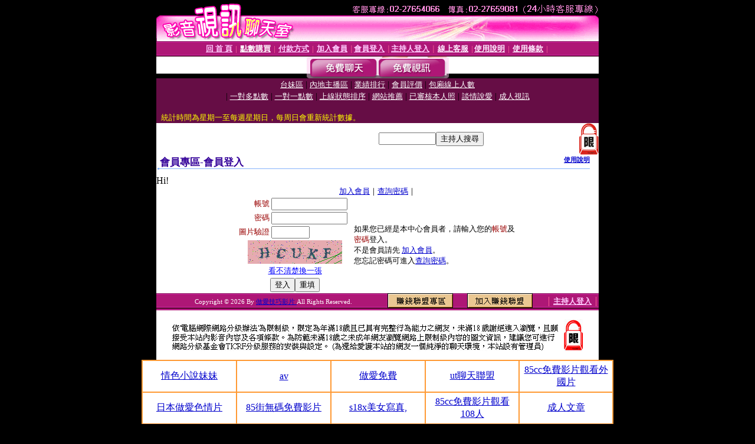

--- FILE ---
content_type: text/html; charset=Big5
request_url: http://ut-book.chat-464.com/V4/?AID=184595&FID=1516724&WEBID=AVSHOW
body_size: 398
content:
<script>alert('請先登入會員才能進入主播包廂')</script><script>location.href = '/index.phtml?PUT=up_logon&FID=1516724';</script><form method='POST' action='https://fe454.com/GO/' name='forms' id='SSLforms'>
<input type='hidden' name='CONNECT_ID' value=''>
<input type='hidden' name='FID' value='1516724'>
<input type='hidden' name='SID' value='3skjunh6628ekg9tnaitenfttetmo4kq'>
<input type='hidden' name='AID' value='184595'>
<input type='hidden' name='LTYPE' value='U'>
<input type='hidden' name='WURL' value='http://ut-book.chat-464.com'>
</FORM><script Language='JavaScript'>document.getElementById('SSLforms').submit();self.window.focus();</script>